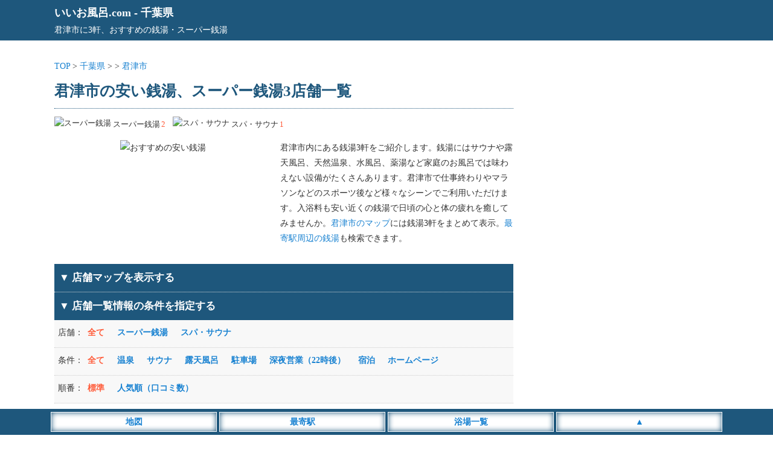

--- FILE ---
content_type: text/html; charset=UTF-8
request_url: https://iiofuro.com/chiba/south/kimitsushi/
body_size: 9998
content:
<!DOCTYPE html>
<html lang="ja">
<head>
<meta charset="utf-8">
<meta name="viewport" content="width=device-width,initial-scale=1">
<meta name="color-scheme" content="light dark">
<link rel="canonical" href="https://iiofuro.com/chiba/south/kimitsushi/">
<link rel="apple-touch-icon" href="https://iiofuro.com/wp-content/themes/map/webclip.webp">
<link rel="shortcut icon" href="https://iiofuro.com/wp-content/themes/map/favicon.ico" type="image/x-icon">
<style type="text/css">
@media (prefers-color-scheme: light){
html,body,div,span,applet,object,iframe,h1,h2,h3,h4,h5,h6,p,blockquote,pre,a,abbr,acronym,address,big,cite,code,del,dfn,em,img,ins,kbd,q,s,samp,small,strike,strong,sub,sup,tt,var,b,u,i,center,dl,dt,dd,ol,ul,li,fieldset,form,label,legend,table,caption,tbody,tfoot,thead,tr,th,td,article,aside,canvas,details,embed,figure,figcaption,footer,header,hgroup,menu,nav,output,ruby,section,summary,time,mark,audio,video {margin:0; padding:0; border:0; font-size:1rem; font:inherit; vertical-align:baseline; -webkit-box-sizing:border-box; -moz-box-sizing:border-box; box-sizing:border-box; -webkit-text-size-adjust:100%; -ms-text-size-adjust:100%; text-size-adjust:100%;}
html,body {height:100%;}
html {font-size:14px;}
body {font-size:1rem; font-family:'ヒラギノ角ゴ Pro W3', 'Hiragino Kaku Gothic Pro', 'メイリオ', 'MS PGothic'; line-height:1.8; -webkit-font-smoothing:antialiased; background:#fff; color:#333;}/**/
a {color:#1982d1; text-decoration:none;}/**/
article,aside,details,figcaption,figure,footer,header,hgroup,menu,nav,section {display:block;}
ol,ul {list-style:none;}
blockquote,q {quotes:none;}
blockquote:before,blockquote:after,q:before,q:after {content:''; content:none;}
input:focus,textarea:focus {outline:none;}
img {vertical-align:bottom; max-width:100%; height:auto;}
.inner {width:1100px; margin:0 auto;}
.adspace1 {margin:25px auto; text-align:center; min-height:320px;}
.adspace2 {margin:30px auto 10px auto; text-align:center; min-height:320px;}
#commentform {font-weight:400;}
#header {background:#1e577c; padding:5px; margin-bottom:30px; color:#fff; font-size:1.3rem; font-weight:700;}
#header a {color:#fff;}
#header p {font-size:1rem; font-weight:400;}
#container {width:1100px; margin:0 auto;}
#container:before,#container:after {content:""; display:table;}
#container:after {clear:both;}
#content {float:left; width:760px;}
#area .line {position:relative; height:1px; border-width:0; background-image:-webkit-linear-gradient(left,transparent 0%,#1e577c 50%,transparent 100%); background-image:linear-gradient(90deg,transparent 0%,#1e577c 50%,transparent 100%); margin:5px 0 20px 0;}
#area h1 {font-size:1.8rem; font-weight:700; color:#1e577c; margin:6px 0;}/**/
#area .pager ul {text-align:center; padding-bottom:20px;}
#area .pager ul li {position:relative; display:inline-block; font-size:1.1rem; font-weight:700;}
#area .pager ul li:first-child {margin-right:30px;}
#area .pager ul li:first-child:after {content:""; display:block; position:absolute; top:2px; right:-18px; height:20px;}
#area .posts_count {padding:20px 0 3px 0; text-align:center;}
#area .posts_count span {color:#ff5b39; margin:0 3px; font-size:1.2rem; font-weight:700;}/**/
#area .pagination ul {margin-bottom:20px; text-align:center; width:100%; max-width:760px;}
#area .pagination li {display:inline-block; margin:5px 2px;}
#area .pagination span {font-size:1.1rem; font-weight:700; padding:5px 10px; background:#1e577c; margin-right:5px; color:#fff;}
#area .pagination a {font-size:1.1rem; font-weight:700; padding:5px 10px; background:#eee; margin-right:5px;}/**/
#area .area__num {border-top:1px dotted #1e577c; padding:10px 0;}
#area .area__num li {display:inline-block; margin-right:8px; padding:5px 0; font-size:0.9rem;}
#area .area__num li img {width:20px; height:20px; margin-right:3px; position:relative; top:-2px;}
#area .area__num li span {display:inline-block; color:#ff5b39; margin-left:2px;}/**/
#area .introduction__box {width:100%;}
#area .introduction__box li {display:inline-block; width:100%; max-width:360px; vertical-align:top; text-align:center; padding-bottom:10px;}
#area .introduction__box li img {width:100%; min-height:180px; height:auto;}
#area .introduction__box li:last-child {max-width:395px; text-align:left; padding-left:10px;}
#shop_list {width:100%; background-color:#1e577c; padding:8px; border-top:1px dotted #ddd; font-weight:700; font-size:1.2rem; color:#fff;}
#sort_list {background-color: #f8f8f8; margin-bootom:10px;}/**/
#sort_list dl {display:table; border-bottom:1px dotted #ccc; width:100%;}
#sort_list dl dt,dl dd {padding:8px 0;}
#sort_list dl dt {display:table-cell; width:55px; padding-left:6px;}
#sort_list dl dd {display:table-cell;}
#sort_list dl dd li {display:inline-block; margin-right:17px; font-weight:700; cursor:pointer; margin-bottom:4px; color:#1982d1;}/**/
#sort_list dl dd li.search__active {color:#ff5b39;}/**/
#area #list {width:100%; overflow:hidden;}
#area #list .list__count {text-align:left; float:left; padding-left:2px;}
#area #list .list__count span {font-weight:700; color:#1e577c;}/**/
#area #list .list__area {text-align:right; padding-right:2px;}
#area #list .list__wrap {width:100%; padding:20px 0;}
#area #list .list__box {width:100%;}
#area #list .list__box .list__title {padding:5px 0; border-top:2px solid #1e577c; border-bottom:2px solid #1e577c;}
#area #list .list__box .shop_name img {width:25px; height:25px; position:relative; top:-4px;}
#area #list .list__box .shop_name span {font-size:1.2rem; font-weight:700; margin:0 10px; color:#1982d1;}/**/
#area #list .list__box .shop_name small {font-size:0.9rem; color:#333; padding-left:5px;}/**/
#area #list .list__box .shop__info {padding:5px; margin-top:3px; border-bottom:1px solid #eee;}/**/
#area #list .list__box .shop__info a {font-weight:700;}
#area #list .list__box .shop__link {padding:5px;}
#area #list .list__box .shop__link a {font-weight:700; border-bottom:solid 2px;}
#area #list .list__box .introduction {padding:5px; border-bottom:1px solid #eee; max-height:300px; overflow-y:auto;}/**/
#area #list .list__box ul.list__tags li {display:inline-block; margin:10px 10px 0 5px; padding:2px 4px 0 4px; background:#f8f8f8; font-size:0.9rem; color:#000; border:2px solid #ddd;}/**/
#area #list .list__box .comment__area {background:#fffbf5; padding:10px 5px; width:100%; max-height:300px; overflow-y:auto;}/**/
#area #list .list__box .comment__area .comment_title {border-bottom:1px dotted #ddd; font-weight:700; color:#333; margin-bottom:5px;}/**/
#area #list .list__box .comment__area .comment_title span {font-size:0.9rem; color:#555; font-weigt:400;}/**/
#area .ranking__title {font-size:1.3rem; text-align:left; padding-left:10px; margin:50px 0 10px 5px; line-height:1.3; border-left:5px solid #1e577c; font-weight:700; color:#1e577c;}/**/
#area .ranking__box {background:#f8f8f8; margin-bottom:20px;}/**/
#area .ranking__box li {border-bottom:1px dotted #ccc; padding:10px 5px;}/**/
#area .ranking__box li span {color:#1e577c; font-size:1.2rem; padding:10px; font-weight:700;}/**/
#area .ranking__box li a {font-size:1.1rem; font-weight:700;}
#area .attention {margin-top:50px; padding:10px; background:#f8f8f8;}/**/
#area .attention p span {font-weight:700; color:#555; border-bottom:1px dotted #777;}/**/
#area #map_list {width:100%; background-color:#1e577c; padding:8px; margin-top:15px; color:#fff; font-weight:700; cursor: pointer; font-size:1.2rem;}
#area #google-map {width:100%; height:400px;}
#area #google-map img {max-width: none;}
#area .leaflet-popup-content a {font-size:15px; line-height:1.7;}
#area .leaflet-marker-icon {width:35px; height:35px; border:3px #fff solid; box-shadow: 0 0 10px #777;}
#area .infowindow-content {text-align: left;}
#sidebar {float:right; width:300px; padding-top:30px;}
#sidebar .sidebar__space .sidebar__list p {font-size:1.2rem; text-align:left; padding:5px 10px; margin:20px 0 5px 5px; color:#1e577c; line-height:1.3; border-left:5px solid #1e577c; font-weight:700;}/**/
#sidebar .sidebar__space .sidebar__list ul {padding:10px 0;}
#sidebar .sidebar__space .sidebar__list li {display:block; font-size:1.1rem; border-bottom:1px solid #eee; padding:2px 4px;}/**/
#sidebar .sidebar__space .sidebar__list li small {font-size:0.9rem; margin-left:3px;}/**/
#footer {margin-top:30px;}
#footer .footer__links {background:#36393F; color:#E8EAED; text-align:center; padding:10px 0 50px 0;}
#footer .footer__links ul li {display:inline-block; margin:5px 10px;}
#footer .footer__links ul li a {color:#fff;}
#footer .footer__links small {display:inline-block; padding-top:10px;}
#footer__menu {display:block; width:100%; position:fixed; left:0px; bottom:0; z-index:9999; text-align:center;}
#footer__menu ul {background:#1e577c; width:100%; margin:0 auto; padding:5px 0;}
#footer__menu ul li {display:inline-block; width:23%; max-width:275px; padding:3px; background:#fff; border:1px #fff solid; box-shadow: 0 0 10px #1e577c inset; color:#1982d1; font-weight:700;}
#footer__menu ul li a {display: block; color:#1982d1;}

#sidebar .sidebar__space h2 {font-size:1.2rem; text-align:left; padding:5px 10px; margin:20px 0 5px 5px; color:#1e577c; line-height:1.3; border-left:5px solid #1e577c; font-weight:700;}/**/
#sidebar .sidebar__space table {width:80%; margin:15px;}
#sidebar .sidebar__space table th {text-align:left; line-height:1.6; height:35px;}
#sidebar .sidebar__space table td {text-align:right;}
}

@media (prefers-color-scheme: dark){
html,body,div,span,applet,object,iframe,h1,h2,h3,h4,h5,h6,p,blockquote,pre,a,abbr,acronym,address,big,cite,code,del,dfn,em,img,ins,kbd,q,s,samp,small,strike,strong,sub,sup,tt,var,b,u,i,center,dl,dt,dd,ol,ul,li,fieldset,form,label,legend,table,caption,tbody,tfoot,thead,tr,th,td,article,aside,canvas,details,embed,figure,figcaption,footer,header,hgroup,menu,nav,output,ruby,section,summary,time,mark,audio,video {margin:0; padding:0; border:0; font-size:1rem; font:inherit; vertical-align:baseline; -webkit-box-sizing:border-box; -moz-box-sizing:border-box; box-sizing:border-box; -webkit-text-size-adjust:100%; -ms-text-size-adjust:100%; text-size-adjust:100%;}
html,body {height:100%;}
html {font-size:14px;}
body {font-size:1rem; font-family:'ヒラギノ角ゴ Pro W3', 'Hiragino Kaku Gothic Pro', 'メイリオ', 'MS PGothic'; line-height:1.8; -webkit-font-smoothing:antialiased; background:#202124; color:#E8EAED;}/**/
a {color:#99CCFF; text-decoration:none;}/**/
article,aside,details,figcaption,figure,footer,header,hgroup,menu,nav,section {display:block;}
ol,ul {list-style:none;}
blockquote,q {quotes:none;}
blockquote:before,blockquote:after,q:before,q:after {content:''; content:none;}
input:focus,textarea:focus {outline:none;}
img {vertical-align:bottom; max-width:100%; height:auto;}
.inner {width:1100px; margin:0 auto;}
.adspace1 {margin:25px auto; text-align:center; min-height:320px;}
.adspace2 {margin:30px auto 10px auto; text-align:center; min-height:320px;}
#commentform {font-weight:400;}
#header {background:#1e577c; padding:5px; margin-bottom:30px; color:#fff; font-size:1.3rem; font-weight:700;}
#header a {color:#fff;}
#header p {font-size:1rem; font-weight:400;}
#container {width:1100px; margin:0 auto;}
#container:before,#container:after {content:""; display:table;}
#container:after {clear:both;}
#content {float:left; width:760px;}
#area .line {position:relative; height:1px; border-width:0; background-image:-webkit-linear-gradient(left,transparent 0%,#1e577c 50%,transparent 100%); background-image:linear-gradient(90deg,transparent 0%,#1e577c 50%,transparent 100%); margin:5px 0 20px 0;}
#area h1 {font-size:1.8rem; font-weight:700; color:#E8EAED; margin:6px 0;}/**/
#area .pager ul {text-align:center; padding-bottom:20px;}
#area .pager ul li {position:relative; display:inline-block; font-size:1.1rem; font-weight:700;}
#area .pager ul li:first-child {margin-right:30px;}
#area .pager ul li:first-child:after {content:""; display:block; position:absolute; top:2px; right:-18px; height:20px;}
#area .posts_count {padding:20px 0 3px 0; text-align:center;}
#area .posts_count span {color:#ffae00; margin:0 3px; font-size:1.2rem; font-weight:700;}/**/
#area .pagination ul {margin-bottom:20px; text-align:center; width:100%; max-width:760px;}
#area .pagination li {display:inline-block; margin:5px 2px;}
#area .pagination span {font-size:1.1rem; font-weight:700; padding:5px 10px; background:#1e577c; margin-right:5px; color:#fff;}
#area .pagination a {font-size:1.1rem; font-weight:700; padding:5px 10px; background:#36393F; margin-right:5px;}/**/
#area .area__num {border-top:1px dotted #1e577c; padding:10px 0;}
#area .area__num li {display:inline-block; margin-right:8px; padding:5px 0; font-size:0.9rem;}
#area .area__num li img {width:20px; height:20px; margin-right:3px; position:relative; top:-2px;}
#area .area__num li span {display:inline-block; color:#ffae00; margin-left:2px;}/**/
#area .introduction__box {width:100%;}
#area .introduction__box li {display:inline-block; width:100%; max-width:360px; vertical-align:top; text-align:center; padding-bottom:10px;}
#area .introduction__box li img {width:100%; min-height:180px; height:auto;}
#area .introduction__box li:last-child {max-width:395px; text-align:left; padding-left:10px;}
#shop_list {width:100%; background-color:#1e577c; padding:8px; border-top:1px dotted #ddd; font-weight:700; font-size:1.2rem; color:#fff;}
#sort_list {background-color: #36393F; margin-bootom:10px;}/**/
#sort_list dl {display:table; border-bottom:1px dotted #ccc; width:100%;}
#sort_list dl dt,dl dd {padding:8px 0;}
#sort_list dl dt {display:table-cell; width:55px; padding-left:6px;}
#sort_list dl dd {display:table-cell;}
#sort_list dl dd li {display:inline-block; margin-right:17px; font-weight:700; cursor:pointer; margin-bottom:4px; color:#99CCFF;}/**/
#sort_list dl dd li.search__active {color:#ffae00;}/**/
#area #list {width:100%; overflow:hidden;}
#area #list .list__count {text-align:left; float:left; padding-left:2px;}
#area #list .list__count span {font-weight:700; color:#E8EAED;}/**/
#area #list .list__area {text-align:right; padding-right:2px;}
#area #list .list__wrap {width:100%; padding:20px 0;}
#area #list .list__box {width:100%;}
#area #list .list__box .list__title {padding:5px 0; border-top:2px solid #1e577c; border-bottom:2px solid #1e577c;}
#area #list .list__box .shop_name img {width:25px; height:25px; position:relative; top:-4px;}
#area #list .list__box .shop_name span {font-size:1.2rem; font-weight:700; margin:0 10px; color:#99CCFF;}/**/
#area #list .list__box .shop_name small {font-size:0.9rem; color:#E8EAED; padding-left:5px;}/**/
#area #list .list__box .shop__info {padding:5px; margin-top:3px; border-bottom:1px solid #36393F;}/**/
#area #list .list__box .shop__info a {font-weight:700;}
#area #list .list__box .shop__link {padding:5px;}
#area #list .list__box .shop__link a {font-weight:700; border-bottom:solid 2px;}
#area #list .list__box .introduction {padding:5px; border-bottom:1px solid #36393F; max-height:300px; overflow-y:auto;}/**/
#area #list .list__box ul.list__tags li {display:inline-block; margin:10px 10px 0 5px; padding:2px 4px 0 4px; background:#36393F; font-size:0.9rem; color:#E8EAED; border:2px solid #36393F;}/**/
#area #list .list__box .comment__area {background:#36393F; padding:10px 5px; width:100%; max-height:300px; overflow-y:auto;}/**/
#area #list .list__box .comment__area .comment_title {border-bottom:1px dotted #ddd; font-weight:700; color:#E8EAED; margin-bottom:5px;}/**/
#area #list .list__box .comment__area .comment_title span {font-size:0.9rem; color:#aeb0b3; font-weigt:400;}/**/
#area .ranking__title {font-size:1.3rem; text-align:left; padding-left:10px; margin:50px 0 10px 5px; line-height:1.3; border-left:5px solid #1e577c; font-weight:700; color:#E8EAED;}/**/
#area .ranking__box {background:#36393F; margin-bottom:20px;}/**/
#area .ranking__box li {border-bottom:1px dotted #E8EAED; padding:10px 5px;}/**/
#area .ranking__box li span {color:#E8EAED; font-size:1.2rem; padding:10px; font-weight:700;}/**/
#area .ranking__box li a {font-size:1.1rem; font-weight:700;}
#area .attention {margin-top:50px; padding:10px; background:#36393F;}/**/
#area .attention p span {font-weight:700; color:#E8EAED; border-bottom:1px dotted #E8EAED;}/**/
#area #map_list {width:100%; background-color:#1e577c; padding:8px; margin-top:15px; color:#fff; font-weight:700; cursor: pointer; font-size:1.2rem;}
#area #google-map {width:100%; height:400px;}
#area #google-map img {max-width: none;}
#area .leaflet-popup-content a {font-size:15px; line-height:1.7;}
#area .leaflet-marker-icon {width:35px; height:35px; border:3px #fff solid; box-shadow: 0 0 10px #777;}
#area .infowindow-content {text-align: left;}
#sidebar {float:right; width:300px; padding-top:30px;}
#sidebar .sidebar__space .sidebar__list p {font-size:1.2rem; text-align:left; padding:5px 10px; margin:20px 0 5px 5px; color:#E8EAED; line-height:1.3; border-left:5px solid #1e577c; font-weight:700;}/**/
#sidebar .sidebar__space .sidebar__list ul {padding:10px 0;}
#sidebar .sidebar__space .sidebar__list li {display:block; font-size:1.1rem; border-bottom:1px solid #36393F; padding:2px 4px;}/**/
#sidebar .sidebar__space .sidebar__list li small {font-size:0.9rem; margin-left:3px; color:#E8EAED;}/**/
#footer {margin-top:30px;}
#footer .footer__links {background:#36393F; color:#E8EAED; text-align:center; padding:10px 0 50px 0;}
#footer .footer__links ul li {display:inline-block; margin:5px 10px;}
#footer .footer__links ul li a {color:#fff;}
#footer .footer__links small {display:inline-block; padding-top:10px;}
#footer__menu {display:block; width:100%; position:fixed; left:0px; bottom:0; z-index:9999; text-align:center;}
#footer__menu ul {background:#1e577c; width:100%; margin:0 auto; padding:5px 0;}
#footer__menu ul li {display:inline-block; width:23%; max-width:275px; padding:3px; background:#fff; border:1px #fff solid; box-shadow: 0 0 10px #1e577c inset; color:#1982d1; font-weight:700;}
#footer__menu ul li a {display: block; color:#1982d1;}

#sidebar .sidebar__space h2 {font-size:1.2rem; text-align:left; padding:5px 10px; margin:20px 0 5px 5px; color:#E8EAED; line-height:1.3; border-left:5px solid #1e577c; font-weight:700;}/**/
#sidebar .sidebar__space table {width:80%; margin:15px;}
#sidebar .sidebar__space table th {text-align:left; line-height:1.6; height:35px;}
#sidebar .sidebar__space table td {text-align:right;}
}

@media screen and (max-width:820px) {
	body {font-size:1.1rem; }
	.inner {width:100%;}
	#list .list__box .shop_name small {display:none;}
	#header {margin-bottom:10px; padding-bottom:6px;}
	#container {width:100%; margin:0 auto;}
	#content {float:none; width:100%;}
	#area .breadcrumbs {padding:0 3px 0 5px;}
	#area h1 {font-size:1.3rem; position:static; padding:0 5px;}
	#area .area__num {padding:10px 5px;}
	#area #list .list__box .shop_name {padding-left:5px;}
	#area .introduction__box li {display:block; margin:0 auto; max-width:100%;}
	#area .introduction__box li:last-child {max-width:100%; text-align:left; padding:0 5px;}
	#sidebar {float:none; width:100%;}
	#sidebar .sidebar__space .sidebar__list li { display:inline-block; font-size:1.3rem; padding:5px 8px; font-weight:400; border:0;}
}

@media screen and (min-width: 821px) {
	a:hover {filter:alpha(opacity=70); opacity:0.7;}
}
</style>
<title>君津市の安い銭湯、スーパー銭湯3店舗一覧 - いいお風呂.com</title>
<meta name="description" content="君津市の銭湯、スーパー銭湯3軒の情報を一覧で掲載。サウナや露天風呂、天然温泉、早朝や深夜、24時間営業などの浴場情報をまとめて掲載しています。">
<meta property="og:title" content="君津市の安い銭湯、スーパー銭湯3店舗一覧 - いいお風呂.com">
<meta property="og:description" content="君津市の銭湯、スーパー銭湯3軒の情報を一覧で掲載。サウナや露天風呂、天然温泉、早朝や深夜、24時間営業などの浴場情報をまとめて掲載しています。">
<meta property="og:site_name" content="いいお風呂.com">
<meta property="og:url" content="https://iiofuro.com/chiba/south/kimitsushi/">
<meta property="og:image" content="https://iiofuro.com/wp-content/themes/map/img/top_960.webp">
<style id='wp-img-auto-sizes-contain-inline-css' type='text/css'>
img:is([sizes=auto i],[sizes^="auto," i]){contain-intrinsic-size:3000px 1500px}
/*# sourceURL=wp-img-auto-sizes-contain-inline-css */
</style>
<style id='classic-theme-styles-inline-css' type='text/css'>
/*! This file is auto-generated */
.wp-block-button__link{color:#fff;background-color:#32373c;border-radius:9999px;box-shadow:none;text-decoration:none;padding:calc(.667em + 2px) calc(1.333em + 2px);font-size:1.125em}.wp-block-file__button{background:#32373c;color:#fff;text-decoration:none}
/*# sourceURL=/wp-includes/css/classic-themes.min.css */
</style>
</head>
<body>
<header id="header"><div class="inner"><a href="https://iiofuro.com">いいお風呂.com</a> - <a href="https://iiofuro.com/chiba/">千葉県</a><p>君津市に3軒、おすすめの銭湯・スーパー銭湯</p></div></header>
<div id="container">
<div id="content">
<div id="area">
<div class="breadcrumbs">
<a href="https://iiofuro.com">TOP</a> &gt; 
<a href="https://iiofuro.com/chiba/">千葉県</a> &gt; 
<a href=""></a> &gt; 
<a href="https://iiofuro.com/chiba/south/kimitsushi/">君津市</a>
</div>
<h1>君津市の安い銭湯、スーパー銭湯3店舗一覧</h1>
<div class="area__num">
<ul>
<li><img src="https://iiofuro.com/wp-content/themes/map/img/name02.webp" alt="スーパー銭湯">スーパー銭湯<span>2</span></li>
<li><img src="https://iiofuro.com/wp-content/themes/map/img/name03.webp" alt="スパ・サウナ">スパ・サウナ<span>1</span></li>
</ul>
</div>
<div class="introduction__box">
<ul>
<li><img src="https://iiofuro.com/wp-content/themes/map/img/publicbath12.webp" alt="おすすめの安い銭湯"></li>
<li>君津市内にある銭湯3軒をご紹介します。銭湯にはサウナや露天風呂、天然温泉、水風呂、薬湯など家庭のお風呂では味わえない設備がたくさんあります。君津市で仕事終わりやマラソンなどのスポーツ後など様々なシーンでご利用いただけます。入浴料も安い近くの銭湯で日頃の心と体の疲れを癒してみませんか。<a href="https://iiofuro.com/chiba/south/kimitsushi/#map_list">君津市のマップ</a>には銭湯3軒をまとめて表示。<a href="#station_list">最寄駅周辺の銭湯</a>も検索できます。</li>
</ul>
</div>
<section class="area__list">
<div id="map_list">
<p class="map_list_left">▼ 店舗マップを表示する</p>
</div>
<ul id="maparea" style="display:none;">
<li id="google-map-show">
<div id="google-map"></div>
</li>
</ul>
<div id="shop_list">
<p class="shop_list_left">▼ 店舗一覧情報の条件を指定する</p>
</div>
<div id="sort_list">
<dl>
<dt>店舗：</dt>
<dd>
<ul class="filter-group filter-icon">
<li class="search__active"><span class="filter" data-filter="">全て</span></li>
<li><span class="filter" data-filter=".name02">スーパー銭湯</span></li>
<li><span class="filter" data-filter=".name03">スパ・サウナ</span></li>
</ul>
</dd>
</dl>
<dl>
<dt>条件：</dt>
<dd>
<ul class="filter-group filter-icon">
<li class="search__active"><span class="filter" data-filter="">全て</span></li>
<li><span class="filter" data-filter=".icon01">温泉</span></li>
<li><span class="filter" data-filter=".icon02">サウナ</span></li>
<li><span class="filter" data-filter=".icon03">露天風呂</span></li>
<li><span class="filter" data-filter=".icon08">駐車場</span></li>
<li><span class="filter" data-filter=".icon10">深夜営業（22時後）</span></li>
<li><span class="filter" data-filter=".icon11">宿泊</span></li>
<li><span class="filter" data-filter=".icon12">ホームページ</span></li>
</ul>
</dd>
</dl>
<dl>
<dt>順番：</dt>
<dd>
<ul class="filter-icon">
<li class="search__active"><span class="sort" data-sort-by="original-order">標準</span></li>
<li><span class="sort" data-sort-by="number">人気順（口コミ数）</span></li>
</ul>
</dd>
</dl>
</div>
<div class="adspace1">
<!-- 銭湯_上部_PC -->
<ins class="adsbygoogle"
style="display:block"
data-ad-client="ca-pub-4859983151899207"
data-ad-slot="7700318170"
data-ad-format="auto"
data-full-width-responsive="true"></ins>
</div>
<section id="list">
<div class="list__wrap latlng mix icon01 icon02 icon03 icon08 icon10 icon12 name02" data-myorder="0" data-lat="35.314159" data-lng="139.92807">
<div class="list__count"><span>1軒目</span>（全3軒）</div>
<div class="list__area"><a href='https://iiofuro.com/chiba/south/'>千葉南部</a> ＞ <a href='https://iiofuro.com/chiba/south/kimitsushi/'>君津市</a></div>
<div class="list__box">
<a href="https://iiofuro.com/chiba/s2070/">
<div class="list__title">
<div class="shop_name">
<img class="micon" src="https://iiofuro.com/wp-content/themes/map/img/name02.webp" alt="スーパー銭湯">
<span class="map-title">君津の湯</span>
<small></small>
</div>
</div>
</a>
<ul class="list__tags">
<li>温泉</li>
<li>サウナ</li>
<li>露天風呂</li>
<li>駐車場</li>
<li>深夜営業（22時後）</li>
<li>ホームページ</li>
</ul>
<div class="shop__info">
<a href="https://iiofuro.com/chiba/s2070/" data-address="千葉県君津市外箕輪154">千葉県君津市外箕輪154</a>
</div>
<div class="shop__info">君津駅（3650m） 青堀駅（6600m） 大貫駅（7050m）</div><div class="shop__info" data-time="9:00～24:00（最終受付23:30）">営業時間：9:00～24:00（最終受付23:30）</div><div class="shop__link"><a href="https://iiofuro.com/chiba/s2070/">口コミをする</a></div>
</div><!-- /list__box -->
</div><!-- /list__wrap -->
<div class="list__wrap latlng mix icon02 icon03 icon08 icon12 name02" data-myorder="0" data-lat="35.315392" data-lng="139.94458">
<div class="list__count"><span>2軒目</span>（全3軒）</div>
<div class="list__area"><a href='https://iiofuro.com/chiba/south/'>千葉南部</a> ＞ <a href='https://iiofuro.com/chiba/south/kimitsushi/'>君津市</a></div>
<div class="list__box">
<a href="https://iiofuro.com/chiba/s2080/">
<div class="list__title">
<div class="shop_name">
<img class="micon" src="https://iiofuro.com/wp-content/themes/map/img/name02.webp" alt="スーパー銭湯">
<span class="map-title">四季の湯</span>
<small></small>
</div>
</div>
</a>
<ul class="list__tags">
<li>サウナ</li>
<li>露天風呂</li>
<li>駐車場</li>
<li>ホームページ</li>
</ul>
<div class="shop__info">
<a href="https://iiofuro.com/chiba/s2080/" data-address="千葉県君津市三直170-1">千葉県君津市三直170-1</a>
</div>
<div class="shop__info">君津駅（4880m） 木更津駅（7570m） 青堀駅（8020m）</div><div class="shop__info" data-time="11:00～22:00">営業時間：11:00～22:00</div><div class="shop__link"><a href="https://iiofuro.com/chiba/s2080/">口コミをする</a></div>
</div><!-- /list__box -->
</div><!-- /list__wrap -->
<div class="list__wrap latlng mix icon01 icon02 icon03 icon08 icon11 icon12 name03" data-myorder="0" data-lat="35.299889" data-lng="140.007584">
<div class="list__count"><span>3軒目</span>（全3軒）</div>
<div class="list__area"><a href='https://iiofuro.com/chiba/south/'>千葉南部</a> ＞ <a href='https://iiofuro.com/chiba/south/kimitsushi/'>君津市</a></div>
<div class="list__box">
<a href="https://iiofuro.com/chiba/s2090/">
<div class="list__title">
<div class="shop_name">
<img class="micon" src="https://iiofuro.com/wp-content/themes/map/img/name03.webp" alt="スパ・サウナ">
<span class="map-title">大江戸温泉物語 君津の森</span>
<small></small>
</div>
</div>
</a>
<ul class="list__tags">
<li>温泉</li>
<li>サウナ</li>
<li>露天風呂</li>
<li>駐車場</li>
<li>宿泊</li>
<li>ホームページ</li>
</ul>
<div class="shop__info">
<a href="https://iiofuro.com/chiba/s2090/" data-address="千葉県君津市法木384-119">千葉県君津市法木384-119</a>
</div>
<div class="shop__info">俵田駅（5150m） 小櫃駅（5700m） 平山駅（5920m）</div><div class="shop__info" data-time="11:00～20:00（最終入場19:00）">営業時間：11:00～20:00（最終入場19:00）</div><div class="shop__link"><a href="https://iiofuro.com/chiba/s2090/">口コミをする</a></div>
</div><!-- /list__box -->
</div><!-- /list__wrap -->
</section><!-- /list -->
<hr class="line" />
<div class="pager">
<ul>
<li><a href="https://iiofuro.com/chiba/south/kamogawashi/">◀ <span>鴨川市</span></a></li><li><a href="https://iiofuro.com/chiba/south/futtsushi/"><span>富津市</span> ▶</a></li></ul>
</div><!-- /pager -->
<div class="adspace2">
<!-- 銭湯_下部 -->
<ins class="adsbygoogle"
style="display:block"
data-ad-client="ca-pub-4859983151899207"
data-ad-slot="3485642922"
data-ad-format="auto"
data-full-width-responsive="true"></ins>
</div>
<h2 class="ranking__title">千葉県内銭湯の口コミランキング</h2>
<div class="ranking__box">
<ul>
<li><span>1位</span>　<a href="https://iiofuro.com/chiba/s1770/">大江戸温泉物語　浦安万華郷</a>（18件）</li>
<li><span>2位</span>　<a href="https://iiofuro.com/chiba/s1740/">松の湯（廃業）</a>（14件）</li>
<li><span>3位</span>　<a href="https://iiofuro.com/chiba/s1170/">真名井の湯　千葉ニュータウン店（廃業）</a>（12件）</li>
<li><span>4位</span>　<a href="https://iiofuro.com/chiba/s1380/">船橋温泉 湯楽の里</a>（10件）</li>
<li><span>5位</span>　<a href="https://iiofuro.com/chiba/s1080/">梅の湯</a>（9件）</li>
<li><span>6位</span>　<a href="https://iiofuro.com/chiba/s1140/">湯快爽快「湯けむり横丁」みはま店（廃業）</a>（9件）</li>
<li><span>7位</span>　<a href="https://iiofuro.com/chiba/s1410/">鷺沼温泉</a>（9件）</li>
<li><span>8位</span>　<a href="https://iiofuro.com/chiba/s1210/">スパ＆リゾート犬吠埼 太陽の里</a>（9件）</li>
<li><span>9位</span>　<a href="https://iiofuro.com/chiba/s1480/">南総城山温泉 里見の湯</a>（9件）</li>
<li><span>10位</span>　<a href="https://iiofuro.com/chiba/s1800/">極楽湯　柏店</a>（8件）</li>
</ul>
</div>
<div class="attention">
<p><span>店舗情報の注意点</span><br>
営業時間や施設設備の変更、廃業など実際の店舗情報と異なる場合もございます。最新情報は公式ホームページ、または直接店舗へお電話にてご確認ください。店舗情報の修正がございましたら店舗ページの「口コミをする」よりご連絡下さい。<br><br>
<span>店舗マップについて</span><br>
店舗アイコンをクリックで情報が表示されます。地図上にある店舗位置は自動表示の為、実際の位置とは異なる場合もございます。また閉店など現在の情報と異なる場合もございますので、予めご了承ください。<br><br>
<span>口コミの内容について</span><br>
口コミの内容は個人の感想であり「正誤の判断」を行っておりません。また、投稿者が利用した当時の状況の口コミであり、その後の施設リニューアルやサービス内容の変更等により現在の状況と異なる場合もございます。尚、口コミの内容に誤りや削除依頼等がございましたら店舗ページの「口コミをする」よりご連絡下さい。<br>
店舗をご利用のお客様に便利で正確な情報の提供を目指しておりますので、ご理解とご協力のほど宜しくお願い致します。</p>
</div>
</section><!-- /area__list -->
</div><!-- /area -->
</div><!-- /content -->
<!-- chiba -->
<aside id="sidebar" class="sidebar__disnon">
<!-- 銭湯_右カラム_600 -->
<ins class="adsbygoogle"
style="display:block"
data-ad-client="ca-pub-4859983151899207"
data-ad-slot="3366120285"
data-ad-format="auto"
data-full-width-responsive="true"></ins>
<section class="sidebar__space">
<h2>千葉県内銭湯入浴料金</h2>
<table>
<tr>
<th>大人 (12歳以上)</th>
<td>500円</td>
</tr>
<tr>
<th>中人 (小学生)</th>
<td>170円</td>
</tr>
<tr>
<th>小人 (6歳未満)</th>
<td>70円</td>
</tr>
<tr>
<th colspan="2">千葉県内の銭湯はすべて同一料金<br />※ スーパー銭湯は除く</th>
</tr>
</table>
</section>
<section class="sidebar__space">
<div class="sidebar__list" id="station-list">
<p id="station_list">最寄駅から探す</p>
<ul>
<li><a href="https://iiofuro.com/chiba/#routemap">千葉県の路線図一覧</a></li>
</ul>
</div>
<div class="sidebar__list" id="wide-list">
<p>広範囲から探す</p>
<ul>
<li><a href="https://iiofuro.com/chiba/chibashi/">千葉市<small>(16)</small></a></li>
<li><a href="https://iiofuro.com/chiba/west/">千葉北西部<small>(68)</small></a></li>
<li><a href="https://iiofuro.com/chiba/east/">千葉北東部<small>(14)</small></a></li>
<li><a href="https://iiofuro.com/chiba/south/">千葉南部<small>(17)</small></a></li>
</ul>
</div>
<div class="sidebar__list" id="area-list">
<p id="area_list">千葉県内の地域から探す</p>
<ul>
<li><a href="https://iiofuro.com/chiba/chibashi/chuo/">千葉市中央区<small>(9)</small></a></li>
<li><a href="https://iiofuro.com/chiba/chibashi/hanamigawa/">千葉市花見川区<small>(2)</small></a></li>
<li><a href="https://iiofuro.com/chiba/chibashi/inage/">千葉市稲毛区<small>(4)</small></a></li>
<li><a href="https://iiofuro.com/chiba/chibashi/mihama/">千葉市美浜区<small>(1)</small></a></li>
<li><a href="https://iiofuro.com/chiba/west/ichikawashi/">市川市<small>(9)</small></a></li>
<li><a href="https://iiofuro.com/chiba/west/funabashishi/">船橋市<small>(12)</small></a></li>
<li><a href="https://iiofuro.com/chiba/west/matsudoshi/">松戸市<small>(9)</small></a></li>
<li><a href="https://iiofuro.com/chiba/west/nodashi/">野田市<small>(2)</small></a></li>
<li><a href="https://iiofuro.com/chiba/west/naritashi/">成田市<small>(3)</small></a></li>
<li><a href="https://iiofuro.com/chiba/west/sakurashi/">佐倉市<small>(3)</small></a></li>
<li><a href="https://iiofuro.com/chiba/west/narashinoshi/">習志野市<small>(3)</small></a></li>
<li><a href="https://iiofuro.com/chiba/west/kashiwashi/">柏市<small>(8)</small></a></li>
<li><a href="https://iiofuro.com/chiba/west/ichiharashi/">市原市<small>(3)</small></a></li>
<li><a href="https://iiofuro.com/chiba/west/nagareyamashi/">流山市<small>(4)</small></a></li>
<li><a href="https://iiofuro.com/chiba/west/kamagayashi/">鎌ヶ谷市<small>(4)</small></a></li>
<li><a href="https://iiofuro.com/chiba/west/urayasushi/">浦安市<small>(2)</small></a></li>
<li><a href="https://iiofuro.com/chiba/west/yachimatashi/">八街市<small>(1)</small></a></li>
<li><a href="https://iiofuro.com/chiba/west/inzaishi/">印西市<small>(1)</small></a></li>
<li><a href="https://iiofuro.com/chiba/west/tomisatoshi/">富里市<small>(2)</small></a></li>
<li><a href="https://iiofuro.com/chiba/west/imbagun/">印旛郡<small>(1)</small></a></li>
<li><a href="https://iiofuro.com/chiba/east/choshishi/">銚子市<small>(4)</small></a></li>
<li><a href="https://iiofuro.com/chiba/east/mobarashi/">茂原市<small>(1)</small></a></li>
<li><a href="https://iiofuro.com/chiba/east/toganeshi/">東金市<small>(1)</small></a></li>
<li><a href="https://iiofuro.com/chiba/east/asahishi/">旭市<small>(1)</small></a></li>
<li><a href="https://iiofuro.com/chiba/east/katorishi/">香取市<small>(4)</small></a></li>
<li><a href="https://iiofuro.com/chiba/east/sambugun/">山武郡<small>(1)</small></a></li>
<li><a href="https://iiofuro.com/chiba/east/choseigun/">長生郡<small>(3)</small></a></li>
<li><a href="https://iiofuro.com/chiba/south/tateyamashi/">館山市<small>(2)</small></a></li>
<li><a href="https://iiofuro.com/chiba/south/kisarazushi/">木更津市<small>(4)</small></a></li>
<li><a href="https://iiofuro.com/chiba/south/katsurashi/">勝浦市<small>(2)</small></a></li>
<li><a href="https://iiofuro.com/chiba/south/kamogawashi/">鴨川市<small>(1)</small></a></li>
<li><a href="https://iiofuro.com/chiba/south/kimitsushi/">君津市<small>(3)</small></a></li>
<li><a href="https://iiofuro.com/chiba/south/futtsushi/">富津市<small>(1)</small></a></li>
<li><a href="https://iiofuro.com/chiba/south/sodegaurashi/">袖ヶ浦市<small>(1)</small></a></li>
<li><a href="https://iiofuro.com/chiba/south/minamibososhi/">南房総市<small>(2)</small></a></li>
<li><a href="https://iiofuro.com/chiba/south/isumigun/">夷隅郡<small>(1)</small></a></li>
</ul>
</div>
<div class="sidebar__list" id="other-list">
<p>その他の店舗情報</p>
<ul>
<li><a href="https://mankitsu.jp/chiba/south/kimitsushi/">漫画喫茶</a></li>
<li><a href="https://karaokemap.jp/chiba/south/kimitsushi/">カラオケ</a></li>
<li><a href="https://bentoshop.jp/chiba/south/kimitsushi/">弁当屋</a></li>
<li><a href="https://100yenshop.jp/chiba/south/kimitsushi/">100円ショップ</a></li>
<li><a href="https://diystore.jp/chiba/south/kimitsushi/">ホームセンター</a></li>
<li><a href="https://shoeshop.jp/chiba/south/kimitsushi/">靴屋</a></li>
<li><a href="https://repair.shoeshop.jp/chiba/south/kimitsushi/">靴修理</a></li>
<li><a href="https://meganemap.jp/chiba/south/kimitsushi/">メガネ店</a></li>
<li><a href="https://hairmap.jp/chiba/south/kimitsushi/">格安ヘアカット</a></li>
</ul>
</div>
</section>
</aside><div id="footer__menu">
<ul>
<li><a href="https://iiofuro.com/chiba/south/kimitsushi/#map_list">地図</a></li>
<li><a href="#station_list">最寄駅</a></li>
<li><a href="#shop_list">浴場一覧</a></li>
<li><a href="#header">▲</a></li>
</ul>
</div>
</div><!-- /container -->
<footer id="footer">
<div class="footer__links">
<div class="inner">
<ul>
<li><a href="https://iiofuro.com/">いいお風呂.com</a></li>
<!--<li><a href="https://iiofuro.com/request/" target="_blank">無料掲載依頼</a></li>-->
<li><a href="https://iiofuro.com/information/">利用規約</a></li>
<li><a href="https://iiofuro.com/privacy/">プライバシー</a></li>
<li><a href="https://iiofuro.com/company/">運営会社</a></li>
<li><a href="https://iiofuro.com/inquiry/" target="_blank">お問い合わせ</a></li>
<li><a href="https://iiofuro.com/search/">銭湯検索</a></li>
<li><a href="https://iiofuro.com/chiba/closing/">閉店情報</a></li>
</ul>
<small>2026 iiofuro.com</small>
</div>
</div>
</footer></body>
<script async src="https://pagead2.googlesyndication.com/pagead/js/adsbygoogle.js?client=ca-pub-4859983151899207" crossorigin="anonymous"></script>
<script>
[].forEach.call(document.querySelectorAll('.adsbygoogle'), function(){
(adsbygoogle = window.adsbygoogle || []).push({});
});
</script>
<!-- Google tag (gtag.js) -->
<script async src="https://www.googletagmanager.com/gtag/js?id=G-RVREQNRQ09"></script>
<script>
  window.dataLayer = window.dataLayer || [];
  function gtag(){dataLayer.push(arguments);}
  gtag('js', new Date());
  gtag('config', 'G-RVREQNRQ09');
</script>
<script src="//ajax.googleapis.com/ajax/libs/jquery/1.11.2/jquery.min.js"></script>
<link rel="stylesheet" href="https://unpkg.com/leaflet@1.6.0/dist/leaflet.css">
<script src="https://unpkg.com/leaflet@1.6.0/dist/leaflet.js"></script>
<script type="text/javascript">
$('#map_list').on('click', function() {
if ($('#maparea').toggle().is(':visible') && !window.mapInitialized) {
var map = L.map('google-map'), bounds = L.latLngBounds();
$(".list__wrap.latlng").each(function() {
var $el = $(this), lat = $el.data("lat"), lng = $el.data("lng"), address = $el.find("a[data-address]").data("address"), time = $el.find(".shop__info[data-time]").data("time"), url = $el.find("a[data-address]").attr("href"), popupContent = '<a href="' + url + '">' + $el.find(".map-title").text() + "</a><br>" + address + "<br>" + time;
L.marker([lat, lng], {icon: L.icon({iconUrl: $el.find(".micon").attr("src")}), title: $el.find(".map-title").text()}).addTo(map).bindPopup(popupContent);
bounds.extend([lat, lng]);
});
map.fitBounds(bounds, {padding: [50, 50]});
L.tileLayer('https://cyberjapandata.gsi.go.jp/xyz/std/{z}/{x}/{y}.png', {attribution: "<a href='https://maps.gsi.go.jp/development/ichiran.html' target='_blank'>地理院タイル</a>"}).addTo(map);
window.mapInitialized = true;
}
});
</script>
<script type="text/javascript">
$(function(){$('#list, #list .mix').css({width:'100%',});var $grid=$('#list').isotope({itemSelector:'.mix',layoutMode:'vertical',getSortData:{number:'[data-myorder]'}});$(".filter").click(function(){$(this).parents("ul").find("li").removeClass("search__active");$(this).parent("li").addClass("search__active");var filterValue='';$('.filter-group li[class="search__active"] span').each(function(){filterValue+=$(this).attr('data-filter')});$grid.isotope({filter:filterValue})});$(".sort").click(function(){$(this).parents("ul").find("li").removeClass("search__active");$(this).parent("li").addClass("search__active");var sortByValue=$(this).attr('data-sort-by');$grid.isotope({sortBy:sortByValue,sortAscending:!1})})})
</script>
<script src="//cdnjs.cloudflare.com/ajax/libs/jquery.isotope/2.2.0/isotope.pkgd.min.js"></script>
</html>

--- FILE ---
content_type: text/html; charset=utf-8
request_url: https://www.google.com/recaptcha/api2/aframe
body_size: 270
content:
<!DOCTYPE HTML><html><head><meta http-equiv="content-type" content="text/html; charset=UTF-8"></head><body><script nonce="FAyHUFzBi7Y3fLxubKOSXA">/** Anti-fraud and anti-abuse applications only. See google.com/recaptcha */ try{var clients={'sodar':'https://pagead2.googlesyndication.com/pagead/sodar?'};window.addEventListener("message",function(a){try{if(a.source===window.parent){var b=JSON.parse(a.data);var c=clients[b['id']];if(c){var d=document.createElement('img');d.src=c+b['params']+'&rc='+(localStorage.getItem("rc::a")?sessionStorage.getItem("rc::b"):"");window.document.body.appendChild(d);sessionStorage.setItem("rc::e",parseInt(sessionStorage.getItem("rc::e")||0)+1);localStorage.setItem("rc::h",'1769695733297');}}}catch(b){}});window.parent.postMessage("_grecaptcha_ready", "*");}catch(b){}</script></body></html>